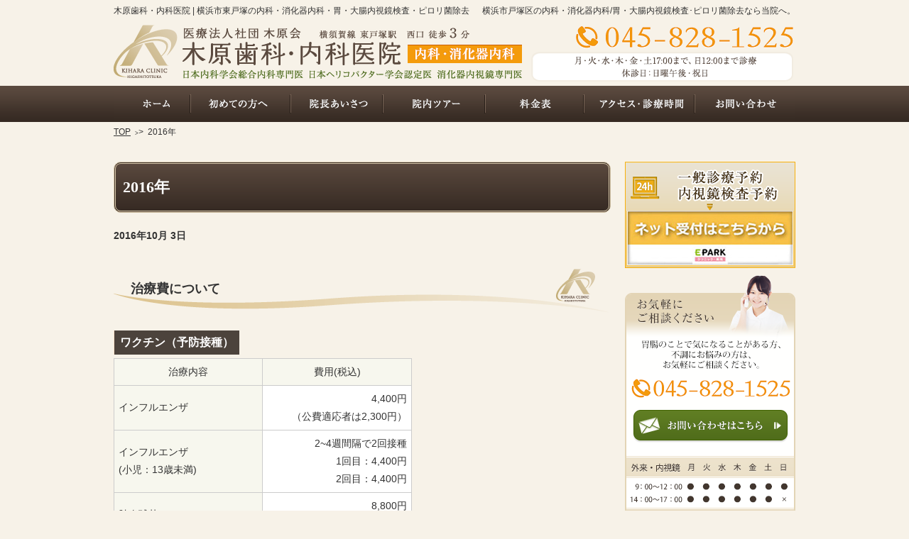

--- FILE ---
content_type: text/html
request_url: https://www.kiharakai-clinic.com/2016/
body_size: 84055
content:
<?xml version="1.0" encoding="utf-8"?>
<!DOCTYPE html PUBLIC "-//W3C//DTD XHTML 1.0 Transitional//EN" "http://www.w3.org/TR/xhtml1/DTD/xhtml1-transitional.dtd">
<html xmlns="http://www.w3.org/1999/xhtml" lang="ja" xml:lang="ja">
<head>
<!-- Google Tag Manager -->
<script>(function(w,d,s,l,i){w[l]=w[l]||[];w[l].push({'gtm.start':
new Date().getTime(),event:'gtm.js'});var f=d.getElementsByTagName(s)[0],
j=d.createElement(s),dl=l!='dataLayer'?'&l='+l:'';j.async=true;j.src=
'https://www.googletagmanager.com/gtm.js?id='+i+dl;f.parentNode.insertBefore(j,f);
})(window,document,'script','dataLayer','GTM-TQVVC8KZ');</script>
<!-- End Google Tag Manager -->
<meta http-equiv="Content-Type" content="text/html; charset=UTF-8" />
<meta http-equiv="Content-Style-Type" content="text/css" />
<meta http-equiv="Content-Script-Type" content="text/javascript" />
<title>2016&#24180;｜木原歯科・内科医院｜東戸塚の内科・消化器内科・胃・大腸内視鏡検査・ピロリ菌除去｜横浜市戸塚区</title>
<meta name="description" content="2016&#24180;&laquo;神奈川・東戸塚の内科・消化器内科・胃・大腸内視鏡検査・ピロリ菌除去なら木原歯科・内科医院にお任せください。当院は、大学病院で経験を積んだ消化器内科のスペシャリストが最新の内視鏡（極細径カメラ）で検査をいたします。身体の不調にお悩みの方はお気軽にご相談ください。" />
<meta name="keywords" content="神奈川県,東戸塚,内科,消化器内科,胃,大腸内視鏡検査,ピロリ菌除去" />
<link rel="stylesheet" href="https://www.kiharakai-clinic.com/style.css?241111" />
<script type="text/javascript" src="https://www.kiharakai-clinic.com/js/jquery.js"></script>
<script type="text/javascript" src="https://www.kiharakai-clinic.com/js/shared.js"></script>
<link rel="stylesheet" href="https://www.kiharakai-clinic.com/print.css" media="print" />
</head>
<body >
<!-- Google Tag Manager (noscript) -->
<noscript><iframe src="https://www.googletagmanager.com/ns.html?id=GTM-TQVVC8KZ"
height="0" width="0" style="display:none;visibility:hidden"></iframe></noscript>
<!-- End Google Tag Manager (noscript) -->
<div id="top" class="wrap">
<div id="header">
<h1>2016&#24180;</h1>
<p>横浜市戸塚区の内科・消化器内科/胃・大腸内視鏡検査･ピロリ菌除去なら当院へ。</p>
<h2>木原歯科・内科医院 | 横浜市東戸塚の内科・消化器内科・胃・大腸内視鏡検査・ピロリ菌除去</h2>
<p><a href="https://www.kiharakai-clinic.com/" rel="home"><img src="https://www.kiharakai-clinic.com/header_logo.png" alt="木原歯科・内科医院 | 東戸塚の内科・消化器内科・胃・大腸内視鏡検査・ピロリ菌除去" /></a></p>
</div>
<div id="main">
<p class="b">2016&#24180;10&#26376; 3&#26085;</p>
<div class="article" id="a-post_32">
<h3><a href="https://www.kiharakai-clinic.com/15about-medical/1560price-list/post_32.html">治療費について</a></h3>
<div class="content">
<span class="title">ワクチン（予防接種）</span>
<table summary="ワクチン（予防接種）" style="width:60%;">
<tr class="t-c">
<th class="w50">治療内容</th>
<th>費用(税込)</th>
</tr>

<tr>
<th>インフルエンザ</th>
<td class="t-r">4,400円<br />
（公費適応者は2,300円）</td>
</tr>
<tr>
<th>インフルエンザ<br />(小児：13歳未満)</th>
<td class="t-r">2~4週間隔で2回接種<br />1回目：4,400円<br />
2回目：4,400円</td>
</tr>
<tr>
<th>肺炎球菌</th>
<td class="t-r">8,800円<br />（公費適応者は3,000円）</td>
</tr>
<tr>
<th>麻疹</th>
<td class="t-r">5,500円</td>
</tr>
<tr>
<th>風疹</th>
<td class="t-r">5,500円</td>
</tr>
<tr>
<th>麻疹風疹混合(MRワクチン)</th>
<td class="t-r">9,350円</td>
</tr>
<tr>
<th>ムンプス(おたふく)</th>
<td class="t-r">4,400円</td>
</tr>
<tr>
<th>水痘(帯状疱疹)＊</th>
<td class="t-r">6,600円</td>
</tr>
<tr>
<th>日本脳炎</th>
<td class="t-r">5,500円</td>
</tr>
<tr>
<th>A型肝炎</th>
<td class="t-r">6,600円</td>
</tr>
<tr>
<th>B型肝炎</th>
<td class="t-r">3,300円</td>
</tr>
<tr>
<th>破傷風</th>
<td class="t-r">1,100円</td>
</tr>
</table>
<p>＊帯状疱疹予防の場合<br />
50歳以上で過去に水痘に罹ったことがあるがまだ帯状疱疹になっていない方が対象です。<br />
＊ワクチン取り寄せに一週間程かかりますのでお電話でのご予約をお願いいたします。
</p>
<br />

<span class="title">健康診断</span>
<table summary="健康診断" style="width:60%;">
<tr class="t-c">
<th class="w50">治療内容</th>
<th>費用(税込)</th>
</tr>
<tr>
<th rowspan="2">診察＋血液検査＋尿検査＋胸部レントゲン＋心電図</th>
<td class="t-r">フルセット：11,000円</td>
</tr>
<tr><td class="t-r">血液検査不要：－1,100円<br />
尿検査不要：　－550円<br />
レントゲン不要：－1,100円<br />
心電図不要：－1,100円</td>
</tr>
</table>

<table summary="健康診断" style="width:90%;">
<tr class="t-c">
<th colspan="2">検診の種類</th>
<th class="">対象者</th>
<th class="">治療内容</th>
<th>費用</th>
</tr>
<tr>
<th colspan="2">横浜市国民健康保険特定健診</th>
<td>40歳以上</td>
<td>身長＋体重＋胸囲＋血圧＋血液検査＋尿検査</td>
<td class="t-r">無料</td>
</tr>
<tr>
<th rowspan="3">横浜市<br>がん検診</th>
<th>大腸がん</th>
<td>40歳以上</td>
<td>便潜血検査　2回法</td>
<td class="t-r">無料</td>
</tr>
<tr>
<th>胃がん</th>
<td>50歳以上</td>
<td>胃内視鏡検査</td>
<td class="t-r">2,500円</td>
</tr>
<tr>
<th>前立腺がん</th>
<td>50歳以上(男性)</td>
<td>血液検査　PSA</td>
<td class="t-r">1,000円</td>
</tr>
</table>

<span class="title">内視鏡検査</span>
<table summary="内視鏡検査" style="width:90%;">
<tr class="t-c">
<th>治療内容</th>
<th class="w30">保険（3割負担）</th>
<th class="w30">自費（無症状、検診目的）</th>
</tr>
<tr>
<th>上部内視鏡（胃カメラ）</th>
<td class="t-r">約7,500円</td>
<td class="t-r">25,000円</td>
</tr>
<tr>
<th>下部内視鏡（大腸カメラ）</th>
<td class="t-r">約9,000円</td>
<td class="t-r">30,000円</td>
</tr>
<tr>
<th>大腸ポリープ切除</th>
<td class="t-r">約30,000円</td>
<td class="t-r">&nbsp;</td>
</tr>
</table>
<p>＊費用は概ねの目安です。別途初診料、診察料などがかかります。<br />
＊保険適応外の検査・処置は消費税込の価格表記となります。</p>
</div>
</div>
<p class="b">2016&#24180;9&#26376;26&#26085;</p>
<div class="article" id="a-post_31">
<h3 class="nt"><a href="https://www.kiharakai-clinic.com/20clinic-intro/2010clinic-staff/post_31.html">ドクター紹介</a></h3>
<div class="content">
<p><img class="photo" src="/images/staff00.jpg" alt="ドクター紹介" /><br class="clear" /><br />
<!--<span class="att10">Dr.MORITA</span></p>

<p><span class="point">【患者様へひと言】</span><br />
呼吸器内科を専門とし、肺癌治療やCOPD（慢性閉塞性肺疾患）、気管支喘息、アレルギー性疾患等について学び、研鑽を積んで参りました。専門は呼吸器内科になりますが、 生活習慣病や風邪などのお悩みから、専門的な呼吸器疾患のお悩みまで、幅広く対応させていただきます。<br />
<span class="point">【診療科】</span><br />
・呼吸器内科<br />
・内科<br />
<span class="point">【主な所属学会・資格等】</span><br />
・日本内科学会　認定医<br />
・日本呼吸器学会　専門医<br />
--><br />
<span class="att10">Dr.FUKAZAWA</span></p>

<p><span class="point">【患者様へひと言】</span><br />
専門の泌尿器疾患の他にも、内科全般も診療させて頂きます。できるだけしっかりとお話を伺うようにさせて頂いております。夜間頻尿、尿失禁などでお困りでしたらお気軽にご相談ください。<br />
<span class="point">【診療科】</span><br />
・泌尿器科<br />
・内科<br />
<span class="point">【主な所属学会・資格等】</span><br />
・日本泌尿器科学会</p>

<p><span class="att10">Dr.MIYAMOTO</span></p>

<p><span class="point">【患者様へひと言】</span><br />
内科一般と呼吸器内科を対応させていただきます。何卒よろしくお願いします。<br />
<span class="point">【診療科】</span><br />
・内科<br />
・呼吸器内科<br />
<span class="point">【主な所属学会・資格等】</span><br />
・認定医・専門医<br />
・日本内科学会総合内科専門医・指導医<br />
・日本臨床腫瘍学会がん薬物療法専門医・指導医<br />
・日本呼吸器学会呼吸器専門医・指導医<br />
・日本消化器学会消化器病専門医<br />
・日本人間ドック学会人間ドック健診専門医<br />
・日本医師会認定産業医<br />
・緩和ケア研修会修了者</p>

<p><span class="att10">Dr.NOTO</span></p>

<p><span class="point">【患者様へひと言】</span><br />
基幹病院にて癌治療を中心とした泌尿器疾患全般に携わってきております。<br />
内科一般から専門としている泌尿器疾患まで幅広く対応させて頂きます。<br />
<span class="point">【診療科】</span><br />
・泌尿器科<br />
・内科<br />
<span class="point">【主な所属学会・資格等】</span><br />
・日本泌尿器科学会　専門医<br />
・泌尿器ロボット支援手術プロクター<br />
・泌尿器腹腔鏡手術認定医<br />
・泌尿器内視鏡・ロボティクス学会<br />
・緩和ケア研修会修了</p>

<p><!--<span class="att10">Dr.ARAIDA</span></p>

<p><span class="point">【患者様へひと言】</span><br />
今までの経験をフルに活かし、患者様と御家族様に誠心誠意寄り添う所存です。<br />
宜しく御願い申し上げます。<br />
<span class="point">【診療科】</span><br />
・総合診療科<br />
<span class="point">【主な所属学会・資格等】</span><br />
・日本外科学会認定医<br />
・日本消化器外科学会認定医<br />
・PET核医学認定医<br />
--></p>

<p><span class="att10">Dr.ISHIGURO</span></p>

<p><span class="point">【患者様へひと言】</span><br />
患者様、ご家族様が在宅生活を送る上で困っていることなどをお聞きし、それに合った助言など訪問リハビリスタッフと連携を取りサポートしていきたいと思います。<br />
どうぞ宜しくお願い致します。<br />
<span class="point">【診療科】</span><br />
・リハビリテーション科<br />
<span class="point">【主な所属学会・資格等】</span><br />
・日本リハビリテーション医学会</p>

<p><span class="att10">Dr.NAKASHIMA</span></p>

<p><span class="point">【患者様へひと言】</span><br />
病気を持った"ヒト"として対応します。<br />
<span class="point">【診療科】</span><br />
・外科<br />
<span class="point">【主な所属学会・資格等】</span><br />
・日本外科学会　指導医、専門医<br />
・日本消化器外科学会　指導医、専門医<br />
・日本消化器内視鏡学会　指導医、専門医<br />
・日本臨床外科学会　評議員<br />
・日本ヘルニア学会　名誉会長<br />
など</p>

<p><span class="att10">Dr.OKAMOTO</span></p>

<p><span class="point">【患者様へひと言】</span><br />
これまで大学病院、基幹病院で整形外科医として急性期疾患から慢性期疾患まで幅広く、全ての年代の方の治療にあたってきました。整形外科医としての知識を活かして地域の医療に貢献していきます。<br />
<span class="point">【診療科】</span><br />
・整形外科<br />
<span class="point">【主な所属学会・資格等】</span><br />
・日本整形外科学会　整形外科専門医<br />
・関東災害整形外科学会</p>

<p><!--<span class="att10">Dr.MIYAMOTO</span></p>

<p><span class="point">【診療科】</span><br />
・呼吸器内科<br />
<span class="point">【主な所属学会・資格等】</span><br />
・認定医・専門医<br />
・日本内科学会総合内科専門医・指導医<br />
・日本臨床腫瘍学会がん薬物療法専門医・指導医<br />
・日本呼吸器学会呼吸器専門医・指導医<br />
・日本消化器学会消化器病専門医<br />
・日本人間ドック学会人間ドック健診専門医<br />
・日本医師会認定産業医<br />
・緩和ケア研修会修了者</p>

<p><span class="att10">Dr.TAKAHASHI</span></p>

<p><span class="point">【患者様へひと言】</span><br />
体調に気になることがありましたら、気軽にお訪ねくださいませ。<br />
<span class="point">【診療科】</span><br />
・内科<br />
・緩和ケア科<br />
<span class="point">【主な所属学会・資格等】</span><br />
・日本内科学会　認定内科医<br />
・日本血液学会　血液専門医</p>

<p><span class="att10">Dr.SAKAMOTO　※産休中</span></p>

<p><span class="point">【患者様へひと言】</span><br />
専門の消化器疾患のほか、内科全般、生活習慣病(高血圧・糖尿病・脂質異常症)にも力を入れて診療させて頂きます。お気軽にご相談下さい。<br />
<span class="point">【診療科】</span><br />
・消化器科<br />
・外科<br />
<span class="point">【主な所属学会・資格等】</span><br />
・日本外科学会　外科専門医<br />
・日本消化器外科学会　消化器外科専門医<br />
・消化器内視鏡学会<br />
・日本乳癌学会<br />
--></p>
</div>
</div>
<p class="b">2016&#24180;9&#26376;23&#26085;</p>
<div class="article" id="a-post_29">
<h3><a href="https://www.kiharakai-clinic.com/20clinic-intro/2005message/post_29.html">専門性と総合性を生かし、地域の皆さまに役立つ診療に取り組みます</a></h3>
<div class="content">
<p><img class="photo" src="/images/message01.jpg" alt="院長あいさつ" align="right" />初めまして。<span class="point">木原歯科・内科医院の原口春毅</span>です。<br />
この度、この東戸塚の地に内科医院を開院しました。</p>

<p><span class="mark">消化器内科の専門性と、総合的な内科診療、歯科との連携も生かした幅広い診療</span>で患者さまお一人ひとりと向き合い、信頼に足る医療をご提供できる医療機関をめざしたいと考えています。末永くよろしくお願いいたします。</p>

<p><span class="title">総合内科と消化器内科の研鑽を積んで参りました</span><br />
私は、外科医であった祖父に憧れ、医学の道を歩んできました。専門は消化器内科ですが、<span class="mark">全身を診ることができる医師になりたい</span>と考えておりましたので、総合内科医としての研鑽も積んできました。</p>

<p>消化器内科の中では、内視鏡分野とピロリ菌除菌治療に特に力を入れてきました。どちらも胃がんや大腸がんなどの予防や早期発見に結び付く重要な領域であり、多くの皆さまのお役に立てる医療と考え、真摯に取り組んできました。</p>

<p>地域に根ざしたクリニックの開業も子どもの頃からの念願でした。今、祖父に一歩近づけたという喜びを感じています。<span class="point">地域のかかりつけ医</span>として、お一人おひとりと向き合い、満足していただける<span class="mark">高いレベルの医療をご提供し、信頼される医療機関をめざします。</span>また、病気の治療以外にも体や健康に関するお悩み事やお困り事の相談にも対応し、人生のお手伝いをさせていただく基盤が築けたらと願っています。</p>

<p>気になることや体の不調など何でも、お気軽にご相談ください。この東戸塚の地で、地域の皆さまの健康のために寄り添って歩んでいきたいと思います。</p>
</div>
</div>
<div class="article" id="a-post_28">
<h3><a href="https://www.kiharakai-clinic.com/20clinic-intro/2005message/post_28.html">祖父に憧れて医師を志しました</a></h3>
<div class="content">
<p><img class="photo" src="/images/message02.jpg" alt="院長あいさつ" align="right" />母方の祖父は外科医で、神戸市で長らく開業していました。夏休みなどに祖父のもとに遊びに行き、診療風景や地域の人との交流を見て、祖父のように地域から信頼される医師になりたいと考えるようになり、憧れを追い求めて医師になりました。</p>

<p>その後、内科研修に取り組む中で、自分の手で実際に成果が出せる分野に進みたいと考え、当時目覚ましく進展していた内視鏡領域に興味を持つようになりました。内視鏡検査や内視鏡下でのポリープ手術など、低侵襲で検査や治療ができるところに魅力を感じてからは専門的に手がけるようになり、神奈川県立がんセンターや慶應大学病院内視鏡センターでも研鑽を積みました。</p>

<p>また消化器内科の大きなトピックとなったピロリ菌（ヘリコバクター・ピロリ）に関心を寄せ、日本ヘリコバクター学会に所属してピロリ菌除菌治療に取り組み、東戸塚記念病院では専門外来を立ち上げ、診療を行ってきました。どちらも<span class="mark">病気を早い段階で見つけて、負担の少ない治療によって日常生活を維持する、現代社会に求められる重要な領域です。</span>これからも新しい知識や技術を積極的に学び、向上させ、地域医療に貢献していきたいと考えています。</p>
</div>
</div>
<div class="article" id="a-post_27">
<h3><a href="https://www.kiharakai-clinic.com/20clinic-intro/2005message/post_27.html">歯科とも連携して、医師としてクリニックとしてさらなる成長をめざします</a></h3>
<div class="content">
<p><img class="photo" src="/images/message03.jpg" alt="院長あいさつ" align="right" />開業に至ったきっかけは、木原歯科の木原先生との出会いでした。<br />
東戸塚で勤務医生活も長くなり、顔見知りの患者さまも増え、次第に病院よりもっと便利な環境で総合内科や消化器内科の診療をご提供したいと開業を考えるようになりました。</p>

<p>ちょうどその頃、私自身が木原歯科で歯科治療を受けました。それまで歯科医院は苦手でしたが、木原先生の治療は痛みや苦痛を感じさせず、心から信頼できるものでした。医療人として木原先生を尊敬するようになり、交流する中で、開業についてもご相談したところ、医科歯科連携での開業を提案されたのです。</p>

<p>歯や口腔も体の一部であり、消化器の一つでありますから、私も歯科と医科で連携することのメリットを感じ、私のこれまで歩んできた道のりや医療への思いが生かせると考えて開業に至りました。<span class="mark">素晴らしい出会いと縁に感謝しつつ、東戸塚の地で、皆さまの健康のお役にたちたいと願っています。</span></p>
</div>
</div>
<div class="article" id="a-post_26">
<h3><a href="https://www.kiharakai-clinic.com/20clinic-intro/2005message/post_26.html">院長　原口春毅プロフィール</a></h3>
<div class="content">
<p><span class="point">【経歴】</span><br />
2006年　滋賀医科大学医学部卒業<br />
2006年　練馬総合病院にて初期研修（内科、外科、救急、小児科、産婦人科、整形外科、皮フ科、麻酔科）<br />
2009年　武蔵野赤十字病院にて後期研修（総合診療内科）<br />
2010年　横浜市立大学医学部大学院医学研究科入学<br />
2011年　東戸塚記念病院勤務（内科、消化器内科）<br />
2014年　東戸塚記念病院にてピロリ菌専門外来を担当<br />
2016年　木原歯科・内科医院開院</p>

<p><span class="point">【所属学会・資格】</span><br />
・日本内科学会 総合内科専門医<br />
・ヘリコバクター学会 ピロリ菌感染症認定医<br />
・日本消化器内視鏡学会 専門医<br />
・日本消化器病学会専門医</p>
</div>
</div>
<div class="article" id="a-post_25">
<h3><a href="https://www.kiharakai-clinic.com/15about-medical/1545pylori/post_25.html">ヘリコバクター学会認定医が専門的な治療でピロリ菌除菌を行います</a></h3>
<div class="content">
<p><img class="photo" src="/images/pylori01.jpg" alt="ピロリ菌除菌" /></p>

<p><span class="point">ピロリ菌</span>という言葉をお聞きになったことはありますか？<span class="mark">「若い時からずっと胃が弱い」「胃炎や胃潰瘍を繰り返す」という方は、ピロリ菌がもともとの原因かもしれません。</span></p>

<p>ピロリ菌（ヘリコバクター・ピロリ菌）は、胃の中にすみついている細菌で、胃に炎症を起こすことが確認されています。さらに慢性胃炎や胃潰瘍、十二指腸潰瘍などの消化性潰瘍の原因となり、<span class="point">胃がんや悪性リンパ腫などの悪性疾患</span>との関連性も指摘されています。</p>

<p><span class="title">ピロリ菌感染者が多いから、胃がんが多い？！</span><br />
欧米に比べて日本では国民病と言われるほど胃がんが多いことが問題でした。また、日本人はピロリ菌感染者が特に多く、その数は3千万人とも言われています。そして最近の研究では、<span class="mark">ピロリ菌の除菌により胃がんの発生率が下がることが示され、除菌による胃がんの予防効果が期待されています。</span></p>
</div>
</div>
<div class="article" id="a-post_24">
<h3><a href="https://www.kiharakai-clinic.com/15about-medical/1545pylori/post_24.html">ピロリ菌除菌で、胃がんで苦しむ人を減らしたいと考えています</a></h3>
<div class="content">
<p>院長は、祖母を胃がんで亡くし、また消化器内科の診療に携わる中で、胃がんの患者さまに多く出会ってきました。そして、胃がんで苦しむ方を減らしたいとがんの予防にも取り組む中で、ピロリ菌除菌治療に関心を持ち、専門的に手がけるようになりました。</p>

<p>1982年のピロリ菌発見以降、その診療は着実に進歩し、<span class="mark">日本人に多い胃がんは予防できる時代となりました。</span>この恩恵を一人でも多くの方にお届けできるようにピロリ菌診療に取り組んでいきたいと考えています。</p>
</div>
</div>
<div class="article" id="a-post_23">
<h3><a href="https://www.kiharakai-clinic.com/15about-medical/1545pylori/post_23.html">ピロリ菌除菌は保険治療が可能になりました</a></h3>
<div class="content">
<p><img class="photo" src="/images/pylori03.jpg" alt="認定医" align="right" />従来、ピロリ菌の保険診療の適応は、胃潰瘍・十二指腸潰瘍や、早期胃がん内視鏡治療後などの疾患に限られていました。しかし、ピロリ菌除菌治療は胃潰瘍や十二指腸潰瘍の予防だけでなく、発がんリスクの減少効果が明らかであることから、<span class="mark">平成25年2月に「ヘリコバクター・ピロリ感染胃炎（いわゆる慢性胃炎）」が保険適用となりました。</span></p>

<p><span class="title">院長はピロリ菌感染症認定医です</span><br />
ピロリ菌の診療は、<span class="point">菌の検査 → 除菌療法 → 除菌判定</span>という流れです。それぞれに複数の手法があり、また保険診療以外にも治療法が存在するため、診療に精通した専門医が対応することが望ましいとされ、日本ヘリコバクター学会では、ピロリ菌感染症の診断と治療を的確に行うピロリ菌感染症認定医制度を設けています。</p>

<p>当院では、<span class="mark">ピロリ菌に関する検査から除菌治療までを、日本ヘリコバクター学会ピロリ菌感染症認定医である院長が行います。</span>保険外診療になる三次除菌も可能ですので、他院で断られた方も当院にご相談ください。</p>
</div>
</div>
<div class="article" id="a-post_22">
<h3><a href="https://www.kiharakai-clinic.com/15about-medical/1545pylori/post_22.html">お薬を飲むだけの簡単なピロリ菌除菌治療</a></h3>
<div class="content">
<p><img class="photo" src="/images/pylori04.jpg" alt="ピロリ菌除菌治療" align="right" />ピロリ菌に感染しているかどうかの検査法は、内視鏡検査（胃カメラ）により胃粘膜を調べる方法や、血液検査・便検査、あるいは呼気検査などいくつかの検査法があります。当院では患者さまに合わせてできるだけ負担の少ない検査方法をご提案します。</p>

<p><span class="point">"除菌"</span>と聞くと大変そうなイメージがありますが、<span class="mark">ピロリ菌除菌治療は、実はお薬を飲むだけの簡単な治療です。</span></p>

<p>治療では、胃薬と抗菌薬（抗生物質）を複数組み合わせて内服していただきます。除菌治療が成功すると、胃炎の改善・消化性潰瘍の予防・胃がんの予防などが期待できます。慢性胃炎や、胃潰瘍や十二指腸潰瘍にお悩みの方にぜひおすすめします。</p>

<p><span class="title">治療の流れ</span><br />
<img src="/images/pylori04_1.png" alt="ピロリ菌除菌治療" /></p>

<p><span class="att5"><span class="point">【よくある質問】どうして日本人はピロリ菌に感染している人が多いの？</span> <br />
ピロリ菌の感染経路のすべてはまだ解明されていませんが、食べ物や飲み物と関係があると考えられています。ピロリ菌の感染力はそれほど強くなく、大人ではピロリ菌が体内に入っても胃の中にすみつくことは稀です。しかし、<span class="mark">5歳くらいまでの乳幼児は免疫力が弱いことから、ピロリ菌が体内に入ると感染してしまうのです。</span><br /><br />
ピロリ菌の恐ろしいところは、感染していても無症状のために感染に気づかない場合が多いことです。まったく自覚症状がなくても、胃の中で密かに胃炎が進行しピロリ菌は一生胃の中にすみつくのです。<br /><br />
現代の日本は上下水道が整備され衛生的な環境になっていますが、以前は飲料水として井戸水を飲むことが普通に行われていました。この井戸水の中にピロリ菌が存在したため、高齢者のピロリ菌感染率は非常に高くなったと考えられています。さらに、<span class="mark">若年層でもピロリ菌に感染しているお母さんやおばあちゃんから、赤ちゃん時代に経口感染した人がいるようです。</span>その結果、日本ではピロリ菌感染者が多く、国民病と言われるほど胃がんが多かったと考えられています。</span></p>
</div>
</div>
<div class="article" id="a-post_21">
<h3><a href="https://www.kiharakai-clinic.com/15about-medical/1545pylori/post_21.html">ピロリ菌の検査は、こんな方におすすめします</a></h3>
<div class="content">
<p><img class="photo" src="/images/pylori05.jpg" alt="ピロリ菌除菌" align="right" />本来は、日本人全員に検査と除菌を受けていただきたいところですが、<span class="mark">特に胃・十二指腸潰瘍にかかったことのある方で、よく胃の不調を感じる方は検査をおすすめします。</span>また感染率が高いと考えられる50歳以上の方は一度検査してみた方がいいいでしょう。ピロリ菌によって胃粘膜が衰え慢性胃炎になると、食べたものが消化できず胃の中に残り、口臭の原因になることも多いので、<span class="point">口臭が気になる方</span>にもおすすめします。<br class="clear" /></p>

<p><span class="att4">・胃痛や胃炎を繰り返す方<br />
・胃潰瘍・十二指腸潰瘍にかかったことのある方<br />
・口臭のある方<br />
・妊娠を希望されている方、ご家族に乳幼児のいる方<br />
・家族に胃がんになった人がいる方<br />
・50歳以上の方</span></p>
</div>
</div>
<div class="article" id="a-post_20">
<h3><a href="https://www.kiharakai-clinic.com/15about-medical/1540endoscopy/post_20.html">最新の機器による低侵襲で精度の高い内視鏡検査を行います</a></h3>
<div class="content">
<p><img class="photo" src="/images/endoscopy01.jpg" alt="内視鏡検査" /></p>

<p>「痛そう」「大変そう」「苦しそう」...。胃カメラや大腸カメラにそんなイメージをお持ちの方も多いようです。しかし医療技術の発達に伴い、最近は患者さまの痛みや不快感などを極力排除した内視鏡検査が可能になってきました。当院では最新の内視鏡システムを導入し、極細径カメラの使用により胃も大腸も<span class="point">従来の内視鏡検査よりかなり快適</span>に検査を受けていただくことができます。</p>

<p>また院長は、<span class="mark">内視鏡検査および治療のスペシャリスト</span>としても豊富な経験を持ちます。鎮静麻酔や局所麻酔を適切に使い、痛みや不快感など患者さまの負担をできるだけ軽減する検査テクニックの向上にも努めています。</p>

<p><span class="title">地域で気軽に受けられる、高精度の内視鏡検査</span><br />
当院の内視鏡システムは、粘膜表層の微細血管などが強調できるNBI（狭帯域光観察）方式で、微細な病変部も見逃さず高精度な内視鏡診断を行うことが可能です。地域のクリニックでありながら、<span class="mark">大学病院や専門病院レベルの精度の高い検査</span>を受けられるのが当院の特徴です。</p>

<p><span class="title">消化器内視鏡専門医</span><br />
2016年12月に、<span class="mark">消化器内視鏡専門医の資格を取得</span>しました。今後も専門的な知識と経験により、スペシャリストとしての治療に努めていきます。</p>
</div>
</div>
<div class="article" id="a-post_19">
<h3><a href="https://www.kiharakai-clinic.com/15about-medical/1540endoscopy/post_19.html">このような方におすすめします</a></h3>
<div class="content">
<p>今までに内視鏡検査を受けたことがない方、検査に抵抗や不安のある方はぜひ当院にご相談ください。痛みや不快感をできるだけ軽減した楽な検査を行います。</p>

<p><span class="att4"><span class="point">●胃の内視鏡検査をおすすめする方</span><br />
・バリウム検査で精密検査が必要と言われた<br />
・胃もたれや胃痛、むかつきなどの症状がある<br />
・のどに違和感がある、ゲップが出やすい<br />
・健康診断で貧血と言われた<br />
・自分や家族にピロリ菌がいると言われた<br />
・食欲が落ちたり体重が減ってきている<br />
・便が黒い<br />
・前回胃の検査を受けてから1年が経った<br />
・40歳以上で今までに一度も胃の検査を受けたことがない<br />
・胃カメラで苦しい思いをしたことのある</span></p>

<p><span class="att4"><span class="point">●大腸の内視鏡検査をおすすめする方</span><br />
・大腸がん検診で便潜血腸性となり2次精密検査が必要と言われた<br />
・便秘や下痢を繰り返す<br />
・便が細くなったり血が混じる<br />
・おなかの痛みや張りを感じる<br />
・血縁者に大腸がんの人がいる<br />
・大腸のポリープを指摘されたことがある<br />
・前回大腸の検査を受けてから3年以上経つ<br />
・40歳以上で今までに一度も大腸の検査を受けたことがない</span></p>
</div>
</div>
<div class="article" id="a-post_18">
<h3><a href="https://www.kiharakai-clinic.com/15about-medical/1540endoscopy/post_18.html">胃の内視鏡検査（胃カメラ）</a></h3>
<div class="content">
<p><img class="photo" src="/images/endoscopy03.jpg" alt="胃の内視鏡検査" align="right" />最新式の胃カメラで食道・胃・十二指腸の観察を行い、異常があれば組織検査を行います。この検査では胃だけではなく、耳鼻科の喉頭領域、食道から十二指腸まで観察していきますので、広い範囲の消化管と口腔内を観察することができ、逆流性食道炎も診断できます。</p>

<p>当院では、ご希望により<span class="mark">経口内視鏡（経口カメラ）、経鼻内視鏡（経鼻カメラ）のどちらでも選択していただけます。</span>経口の場合はのどに麻酔をしますので、苦痛はほとんど感じないという方が多くなっています。経鼻カメラの場合はさらに細く、苦痛なく検査ができます。</p>

<p><span class="att5"><span class="point">【よくあるご質問】バリウム検査と胃カメラどっちがいいの？</span> <br />
従来、胃の検査は胃透視検査（バリウム検査）が一般的でしたが、胃透視検査では早期の小さい病変を見つけられないことが多く、胃の内視鏡検査（胃カメラ）の方が精度の高い検査結果が得られることがわかっています。<br /><br />
さらに胃の内視鏡検査（胃カメラ）は先端部が細くなり、経鼻カメラも開発されるなど技術が進み、以前より楽に検査が受けられるようになってきたことから、胃透視検査から内視鏡検査に切り替える医療機関が増えてきました。当院では痛みや不快感をできるだけ防ぎ、精度の高い検査ができる内視鏡システムを導入していますので、安心して内視鏡検査を受けていただくことができます。</span></p>

<p><span class="title">検査の流れ</span><br />
<span class="point">1．診察・検査予約</span></p>

<p><span class="point">2．検査準備</span><br />
特にありません。指定された時間までに食事などを終えてください。</p>

<p><span class="point">3．検査当日</span><br />
内視鏡検査を受けるための前処理を行います。胃の中をきれいにする水を飲み、経口内視鏡の場合はのどに麻酔をします。経鼻内視鏡の場合は、鼻腔を拡げる薬をスプレーし、鼻腔の局所麻酔を行います。</p>

<p><span class="point">4．検査</span><br />
10分程度で終わります。</p>

<p><span class="point">5．検査後</span><br />
しばらく休憩していただいてから、診断結果を説明します。</p>
</div>
</div>
<div class="article" id="a-post_17">
<h3><a href="https://www.kiharakai-clinic.com/15about-medical/1540endoscopy/post_17.html">大腸内視鏡検査（大腸カメラ）</a></h3>
<div class="content">
<p><img class="photo" src="/images/endoscopy04.jpg" alt="大腸内視鏡検査" align="right" />最新式の大腸カメラで大腸の観察を行い、異常があれば組織検査を行います。便秘や下痢、血便などの症状でお困りの方は一度検査されることをおすすめします。当院では、最新の高画質カメラで屈曲部が多い大腸へもスムーズに挿入することができるので<span class="mark">短時間で検査が終わります。</span>また、鎮静麻酔により患者さまはほとんど眠ったような状態で検査を受けていただくことができます。<span class="mark">女性の方にも、眠っているうちに終わり、恥ずかしさもなかったと好評です。</span></p>

<p><span class="title">大腸がんは、内視鏡検査で早期発見、早期治療できます</span><br />
男女ともに増加傾向にある大腸がん。がん全体の中でも死亡率が高く、また手術を受けても人工肛門になる場合があることなどから、今現在もっとも気をつけたい病気の一つです。定期的に内視鏡検査を受けていたり、がん検診で大腸の精密検査が必要と言われたら速やかに内視鏡検査を受けると<span class="mark">早期に発見でき、低侵襲の内視鏡下手術で除去</span>することができます。</p>

<p><span class="att5"><span class="point">【よくあるご質問】内視鏡検査でポリープが見つかったらどうするの？ </span><br />
大腸の内視鏡検査ではポリープが見つかることがあります。ポリープは放置するとがんになってしまう前がん状態の場合があります。院長は大腸内視鏡治療の経験も豊富ですので、実際に大腸ポリープが見つかった場合、安全にできる領域のポリープは積極的に除去したいと考えています。<br /><br />
一つだけ見つかった場合はその場で除去しますが、ポリープが大きい場合や数多くある場合は、日を改めて内視鏡治療としてポリープ除去を行います。いずれにしても予め患者さまのご希望をお聞きし、インフォームドコンセント（説明と同意）を行い、安全に留意しながら診療を進めますのでご安心ください。</span></p>

<p><span class="att5"><span class="point">【よくある質問】大腸カメラってホントに痛くないの？</span><br />
大腸内視鏡（大腸カメラ）は「痛い」「つらい」「恥ずかしい」など受けづらいイメージの強い検査です。大腸は一人ひとり形が異なり、以前に手術を受けた方は癒着していることもあり、胃カメラに比べると大腸カメラは医師の診療技術が問われる分野です。<br /><br />
当院では、高機能の内視鏡システムと院長の豊富な経験を生かした、「つらくない、痛くない大腸カメラ」で、大腸内視鏡検査のイメージを変え、がん予防やがんの早期発見にお役に立ちたいと考えています。</span></p>

<p><span class="title">検査の流れ</span><br />
<span class="point">1．診察・検査予約</span></p>

<p><span class="point">2．検査準備</span><br />
おなかの中をきれいにするために下剤を飲んでいただきます。<br />
腸管洗浄剤を服用し、便を確認します。</p>

<p><span class="point">3．検査</span><br />
検査は、鎮静麻酔の時間を含めて、20〜30分程度です。<br />
ただし、腹部の手術などで癒着のある方やポリープの切除を行った場合は、さらに時間がかかることがあります。</p>

<p><span class="point">4．検査後</span><br />
検査に用いた薬剤の影響でふらつくこともありますので、回復室で十分に休んでいただいてから、検査結果を説明します。</p>
</div>
</div>
<div class="article" id="a-post_16">
<h3><a href="https://www.kiharakai-clinic.com/15about-medical/1535digestive-organ/post_16.html">おなかの痛みや不調を幅広く診るのが消化器内科です</a></h3>
<div class="content">
<p><img class="photo" src="/images/digestive01.jpg" alt="消化器内科" /></p>

<p>「胃の調子が悪い」「おなかが痛い」「食欲がない」など、日常生活の中で多くの方が悩まれるおなかの病気やトラブルに対応するのが<span class="point">消化器内科</span>です。胃や食道、腸などの消化管、消化管に連なる肝臓や胆嚢、すい臓などの病気を扱います。</p>

<p>多くの場合、症状からだけでは原因となる病気を正確に突き止めることは難しいので、必要に応じて内視鏡検査や超音波検査、腹部レントゲン検査などを行い、総合的に診断します。院長は、東戸塚記念病院などで<span class="mark">消化器内科の豊富な診療経験がありますので、おなかのことなら何でも安心してご相談ください。</span></p>
</div>
</div>
<div class="article" id="a-post_15">
<h3><a href="https://www.kiharakai-clinic.com/15about-medical/1535digestive-organ/post_15.html">おなかの悩みは何でもご相談ください</a></h3>
<div class="content">
<table summary="おなかの悩み">
<tr class="t-c">
<th>症状</th>
<th>考えられる病気</th>
</tr>
<tr>
<th class="w30"><strong>おなかが痛い・おなかの張り</strong></th>
<td>胃や十二指腸の潰瘍、虫垂炎（盲腸）の他、腸炎や胆石、すい臓の炎症など</td>
</tr>
<tr>
<th><strong>食欲がない</strong></th>
<td>風邪、胃炎、胃潰瘍、十二指腸、胃がんなど</td>
</tr>
<tr>
<th><strong>便秘・下痢</strong></th>
<td>大腸の機能低下以外に、過敏性腸症候群、大腸がんなど</td>
</tr>
<tr>
<th><strong>吐き気・胸やけ</strong></th>
<td>胃炎や胃潰瘍、胃がん、逆流性食道炎、食道がんなど</td>
</tr>
<tr>
<th><strong>胃の痛み・不快感</strong></th>
<td>飲み過ぎや食べ過ぎによる急性胃炎、慢性胃炎、胃潰瘍、胃がん、ピロリ菌感染</td>
</tr>
<tr>
<th><strong>便が黒い</strong></th>
<td>胃潰瘍や胃がん、食道がんなど胃や食道の異常、出血</td>
</tr>
<tr>
<th><strong>血便・下血</strong></th>
<td>痔、大腸がん、大腸ポリープ</td>
</tr>
</table>
<br />
</div>
</div>
<div class="article" id="a-post_14">
<h3><a href="https://www.kiharakai-clinic.com/15about-medical/1535digestive-organ/post_14.html">気をつけたい消化器内科の病気</a></h3>
<div class="content">
<p><span class="title">胃がん</span><br />
胃がんは日本人に多いがんの一つです。<span class="point">早期の胃がんは､内視鏡治療のみで完治</span>するため、早期発見が重要です。そのためには内視鏡診断に精通した消<span class="mark">化器内科医による定期的な内視鏡検査</span>がすすめられます。</p>

<p><span class="title">大腸がん</span><br />
近年、男女ともかかる人が増えているがんです。平均寿命の高齢化に加え、食生活や生活習慣の欧米化が原因と考えられています。大腸がんは初期の段階では無症状であり、<span class="point">早期であればほとんど完治</span>するため、定期的な内視鏡検査など早期発見が特に重要です。特に<span class="mark">血縁者に大腸がんにかかった人がいる場合や、40歳を過ぎた方は定期的に受診</span>しましょう。</p>

<p><span class="title">食道がん</span><br />
食道がんは初期には自覚症状がないことが多く、進行すると食道がしみるような感覚や食事がつかえるような感覚、胸の痛みや体重減少などの症状が出現します。<span class="mark">進行が非常に早いがんですが、初期の段階で発見できれば治癒が望めます。</span>上部内視鏡検査（胃カメラ）で見つけることができますので、よくお酒を飲む方や喫煙習慣のある人は定期的な検査がすすめられます。</p>

<p><span class="title">ピロリ菌感染症（慢性胃炎・胃潰瘍・十二指腸潰瘍など）</span><br />
ピロリ菌は胃の粘膜に生息する菌で、感染すると胃炎を起こし、やがて慢性胃炎や胃・十二指腸潰瘍、胃がんなどの病気の原因となります。多くは幼少期に感染し、<span class="mark">一度感染すると除菌しない限り胃の中に棲み続けます。</span>胃炎や潰瘍を繰り返す場合は、専門家によるピロリ菌除菌治療が必要です。</p>

<p><span class="title">逆流性食道炎</span><br />
胃酸を含む胃の内容物が食道に逆流することで食道の粘膜に炎症が起きた状態で、<span class="mark">主な症状は胸焼け、胸の痛み、長く続く咳、のどの違和感などです。</span>加齢や食生活の欧米化、喫煙・飲酒などの生活習慣、肥満などが要因となり、近年増加していますので注意が必要です。</p>
</div>
</div>
<div class="article" id="a-post_13">
<h3><a href="https://www.kiharakai-clinic.com/15about-medical/1530second-opinion/post_13.html">すい臓がんなど、がん患者さまのご相談に対応します</a></h3>
<div class="content">
<p><img class="photo" src="/images/second01.jpg" alt="セカンドオピニオン" /></p>

<p>日本人の4人に1人はがんを経験すると言われ、多くの方ががんの治療を受けられています。院長は、すい臓がんを中心に食道がんや胃がん、大腸がん、肝臓がん、胆管がんなど多くの消化器系のがん治療に携わってきました。その経験を生かし、他の医療機関で治療を受けられている患者さまを対象に<span class="point">セカンドオピニオン</span>にも対応します。</p>

<p>CT検査やMRI検査を行える病院など、<span class="mark">地域の医療機関の専門分野や医療設備についても把握しており、適切なご紹介やアドバイスが可能です。</span><br />
<span class="point">「がん治療の相談をしたい」「他のドクターの診断を聞きたい」</span>という方は、これを機にご自分の病気の理解を深め、納得のいく治療を受けるためにもどうぞご活用ください。</p>
</div>
</div>
<p class="b">2016&#24180;9&#26376;21&#26085;</p>
<div class="article" id="a-post_12">
<h3><a href="https://www.kiharakai-clinic.com/15about-medical/1520vaccination/post_12.html">お子さまから高齢の方まで、各種予防接種に対応します</a></h3>
<div class="content">
<p><img class="photo" src="/images/vaccination01.jpg" alt="予防接種" /></p>

<p>医療の進展にともない各種の予防接種が開発され、多くの感染症は防げる病気になりました。当院では、感染症を予防し地域全体の予防治療を進めるため、積極的に予防接種の普及に努めています。また、お忙しい方にも利用しやすいように、<span class="mark">月・金曜夕方や土曜日の診療時間内に予約制にて予防接種を実施</span>していますので、お気軽にお問い合わせください。</p>

<p><span class="att4"><span class="point">●当院で受けられる予防接種</span><br />
・インフルエンザ　・肺炎球菌　・麻疹・風疹<br />
・A型、B型肝炎　・MR　・ムンプス<br />
・水痘(帯状疱疹)　・破傷風　など</span></p>

<p><span class="mark">※ワクチン取り寄せに一週間程かかりますのでお電話でのご予約をお願いいたします。</span></p>
</div>
</div>
<div class="article" id="a-post_11">
<h3><a href="https://www.kiharakai-clinic.com/15about-medical/1515medical-checkup/post_11.html">特定健診から、胃や大腸の内視鏡検査まで幅広く対応します</a></h3>
<div class="content">
<p><img class="photo" src="/images/checkup01.jpg" alt="健康診断" /></p>

<p>「がんや生活習慣病が心配だけど、検査にいく時間がとれない」<br />
「会社の健康診断で精密検査と言われたが、ついついそのままにしている」<br />
そんな方も多いようです。</p>

<p>当院では、お忙しい方にも利用しやすいように、月・金曜夕方や土曜日の診療時間内に健康診断や各種検査を実施しています。<span class="mark">病気の早期発見・早期治療のほか、自分の健康状態を知ることで生活習慣の改善を促し、病気を予防することができるのが健康診断です。</span>ご自分の健康を守るために、当院の健康診断や検査をご活用ください。</p>

<p><span class="att4"><span class="point">●当院で受けられる検査</span><br />
・上部、下部内視鏡検査（胃カメラ・大腸カメラ）<br />
・腹部超音波<br />
・血液・尿検査<br />
・心電図・胸部レントゲン<br />
・ピロリ菌検査</span></p>
</div>
</div>
<div class="article" id="a-post_10">
<h3><a href="https://www.kiharakai-clinic.com/15about-medical/1510internal-medicine/post_10.html">総合内科医として全身を診断し、診療の道筋をつけ患者さまを見守ります</a></h3>
<div class="content">
<p><img class="photo" src="/images/internal01.jpg" alt="内科診療" /></p>

<p>院長は、消化器内科医であるとともに、総合的な内科診療の研鑽を積んだ総合内科専門医でもあります。<span class="mark">呼吸器内科や循環器科領域の診療経験も豊富</span>ですので、かぜ症状をはじめとして、インフルエンザ、花粉症、動悸や息切れ、膀胱炎、頭痛、もの忘れなど、さまざまな症状の場合も安心して受診してください。</p>

<p>「食欲がない」「最近疲れやすい」「なんだか調子が悪い」などでお悩みの方もご相談ください。何か病気が隠れているかもしれませんし、お手伝いできることがあるかもしれません。当院で対応できない場合は、信頼できる総合病院や専門施設をご紹介します。そして、<span class="mark">ご紹介後もかかりつけ医として、お悩みや不安に親身に対応</span>させていただきます。</p>
</div>
</div>
<div class="article" id="a-post_9">
<h3><a href="https://www.kiharakai-clinic.com/15about-medical/1505symptom/post_9.html">体調に不安のある方は当院にご相談ください</a></h3>
<div class="content">
<p><img class="photo" src="/images/symptom01.jpg" alt="さまざまな症状" /></p>

<p>当院は、臓器や部位にかかわらず、<span class="mark">全身を診る総合内科</span>です。<br />
次のような症状がある場合は、気軽にご来院ください。</p>

<p><span class="att4"><span class="grid2"><span><span class="point">●おなかが痛い<br />
●食欲がない<br />
●便秘・下痢<br />
●吐き気・胸やけ<br />
●胃の痛み・不快感<br />
●便が黒い・血便<br />
●発熱や咳、のどの痛み<br />
●動悸、息切れ</span></span><span><span class="point">●頭痛<br />
●胸の痛み<br />
●続く倦怠感、急激な体重減少<br />
●口臭<br />
●排尿障害・膀胱炎<br />
●湿疹やじんましんなど皮膚の症状<br />
●認知症（もの忘れ）</span></span></span></span></p>
</div>
</div>
<div class="article" id="a-post_8">
<h3><a href="https://www.kiharakai-clinic.com/10reason/1020dentistry/post_8.html">併設歯科と協力し、総合的な診療を行います</a></h3>
<div class="content">
<p><img class="photo" src="/images/dentistry01.jpg" alt="歯科との連携" /></p>

<p>歯や口腔は食物を咀嚼する消化器官の一つでもあり、全身ともつながっています。そのため、歯や口腔のトラブルと体調や全身の病気は、とても深いかかわりがあることがわかってきました。</p>

<p>例えば歯周病の人は糖尿病になりやすく、糖尿病の合併症として歯周病が起こるという"歯周病と糖尿病の双方向性"が明らかになったように、<span class="mark">歯と体は密接につながっているのです。</span>当院では、<span class="point">併設の歯科と連携</span>して総合的な視点からの診療を行います。</p>

<p><span class="att4"><span class="point">●歯科と医科が連携した方がよいと考えられる病気やトラブル</span><br />
・歯が悪くよく噛めない状態での、腹痛や胃もたれ<br />
・口臭（内臓に原因がある場合も多いため）<br />
・糖尿病・歯周病<br />
・動脈硬化や心臓疾患のある人の歯科治療<br />
・金属アレルギー<br />
・無呼吸症候群<br />
・誤嚥性肺炎</span></p>

<p><span class="link"><a href="http://www.kiharakai.com/" target="_blank" rel="nofollow">併設歯科「木原歯科」についてはこちら</a></span></p>
</div>
</div>
<div class="article" id="a-post_7">
<h3><a href="https://www.kiharakai-clinic.com/10reason/1015equipment/post_7.html">最新の機器を整備し、安全で確実な診療を行います</a></h3>
<div class="content">
<p><img class="photo" src="/images/equipment01.jpg" alt="新世代内視鏡システム" /></p>

<p>当院では、高精度な内視鏡診断ができる<span class="point">新世代内視鏡システム</span>を導入しています。これは粘膜の表面の微細血管などを強調した狭帯域光観察（血管や微細な表面構造を見やすくすること）で診断精度を向上させた内視鏡で、<span class="mark">ごく早期のがんの病変部なども発見することができます。</span></p>

<p>また<span class="point">腹部超音波検査機器（エコー検査）</span>も備え、安全で確実な診療を行います。超音波検査は放射線被爆がなく、<span class="mark">痛みもまったくない検査</span>で肝臓、胆嚢、すい臓、脾臓、腎臓、膀胱、前立腺などを観察することができます。検査を受ける方の負担を軽減し、なおかつ精度の高い診断が可能な医療機器を整備しています。</p>

<div id="test"><span class="title">当院の医療設備</span>
<span class="grid2 t-c"><span><img class="photo" src="/images/equipment01_1.jpg" alt="医療設備" /><br />内視鏡システム</span><span><img class="photo" src="/images/equipment01_2.jpg" alt="医療設備" /><br />腹部超音波診断装置</span><br class="clear" />
<span><img class="photo" src="/images/equipment01_3.jpg" alt="医療設備" /><br />レントゲン</span><span><img class="photo" src="/images/equipment01_4.jpg" alt="医療設備" /><br />心電計</span><br class="clear" />
<span><img class="photo" src="/images/equipment01_5.jpg" alt="医療設備" /><br />血液検査機器</span><span>　</span></span></div><br class="clear" />
</div>
</div>
<div class="article" id="a-19">
<h3><a href="https://www.kiharakai-clinic.com/10reason/1010environment/19.html">忙しい方々の健康のために、土・日曜も診療しています</a></h3>
<div class="content">
<p><img class="photo" src="/images/environment01.jpg" alt="検査や診療が受けやすい環境" /></p>

<p>現役世代の方にとって、平日の昼間に病院で検査や治療を受ける時間を確保するのはなかなか難しいものです。当院では忙しい働き盛り世代の方にこそ、早期発見、早期治療で健康を守っていただきたいと考え、<span class="point">月～金・土曜は18時まで、日曜午前も診療</span>を行っています。内視鏡検査やピロリ菌除菌治療もできるだけ患者さまのご都合に合わせて診療を行いますのでお問い合わせください。</p>

<p>また、当院は併設の<span class="point">「木原歯科」</span>と同じ医療法人グループです。歯科診療と合わせて診療時間を調整するなど<span class="mark">皆さまの負担を軽減していきたい</span>と考えています。今後、歯科とも連携した在宅診療にも力を入れていく予定です。東戸塚駅前という便利な立地条件も生かし、お忙しい方や通院の困難な方にもお役に立てるクリニックでありたいと考えています。</p>

<p><!--<span class="point">平日は19時まで、毎週土曜日、隔週日曜日診療</span>を行っています。内視鏡検査やピロリ菌除菌治療もできるだけ患者さまのご都合に合わせて診療を行いますのでお問い合わせください。--><br />
</p>
</div>
</div>
<div class="article" id="a-post_6">
<h3><a href="https://www.kiharakai-clinic.com/10reason/1005specialist/post_6.html">院長は「総合内科専門医」「ヘリコバクター学会認定医」「消化器病専門医」「消化器内視鏡専門医」です</a></h3>
<div class="content">
<p><img class="photo" src="/images/specialist01.jpg" alt="認定医・専門医の実績" /></p>

<p>院長の原口は、<span class="point">日本内科学会総合内科専門医</span>、<span class="point">ヘリコバクター学会認定医</span>、<span class="point">消化器病専門医</span>、<span class="point">消化器内視鏡専門医</span>として知識と豊富な診療経験をもつ<span class="mark">総合内科と消化器内科の医師</span>です。<!--総合内科とは全人的に人間をとらえ、特定の臓器・疾患に限定せず多角的に診療を行う診療科ですから、-->体の部位や臓器にかかわらず<span class="mark">どんな症状やお悩みでも相談していただきたい</span>と考えています。</p>

<p><span class="point">日本ヘリコバクター学会</span>は、<span class="point">ピロリ菌</span>（ヘリコバクター・ピロリ）感染に関する基礎的、臨床的研究の発展・促進を通じて社会に貢献することを目的とする学会で、院長はピロリ菌除菌治療を行うことができます。</p>

<p><span class="title">内視鏡検査の豊富な経験と熟練した技術</span><br />
また、消化器内科医として基幹病院で診療に携わり、特に内視鏡検査および治療の経験を積み重ねてきました。<span class="mark">限りなく苦痛の少ない検査、見逃しのない正確な診断と適切な治療</span>を提供することに努めています。</p>

<p><span class="title">消化器内視鏡専門医</span><br />
2016年12月に、<span class="mark">消化器内視鏡専門医の資格を取得</span>しました。今後も知識と経験により、スペシャリストとしての治療に努めていきます。</p>
</div>
</div>
<div class="article" id="a-post_5">
<h3><a href="https://www.kiharakai-clinic.com/05policy/0505first/post_5.html">何でも気軽に相談でき、信頼される地域の「かかりつけ医」をめざします</a></h3>
<div class="content">
<p><img class="photo" src="/images/first01.jpg" alt="総合的な内科診療" /></p>

<p>体の不調を感じたときに何科の医療機関にかかればいいのか、迷われることはありませんか？<br />
当院はお子さまから高齢の方まで、どなたでもどんなときでも、まず相談していただけるような気軽さと安心感、信頼感を兼ね備えた<span class="point">「かかりつけ医」</span>です。</p>

<p>可能なものは当院で診断・治療を行い、必要に応じて基幹病院や専門医を的確にご紹介し、また保健福祉分野とも連携して治療後のフォローアップを行い、<span class="mark">地域医療の要となる医療受診の窓口的役割を担いたい</span>と考えています。患者さまお一人ひとりと真摯に向き合い、満足していただける高いレベルの医療をご提供し、信頼される医療機関をめざします。</p>
</div>
</div>
<div class="article" id="a-post_4">
<h3><a href="https://www.kiharakai-clinic.com/05policy/0505first/post_4.html">当院の診療方針</a></h3>
<div class="content">
<p><img class="photo" src="/images/first02.jpg" alt="当院の診療方針" align="right" /><span class="point">総合内科医</span>として、その方の状況を全身的に把握し、ご本人やご家族のお気持ちに寄り添いながら、安心できる医療をご提供します。また<span class="point">消化器内科医</span>としての経験を生かした専門的な医療をご提供します。</p>

<p><span class="title">患者さまの権利を尊重し、良質な医療をご提供します</span><br />
診療内容についてわかりやすい説明を行い、<span class="mark">治療の選択ができるための適切な情報</span>をご提供し、経験豊富なスタッフとともに良質な医療の提供に努めます。</p>

<p><span class="title">地域の医療機関や保健福祉分野との相互連携</span><br />
併設の歯科、近隣の医療機関や訪問看護ステーションなど各施設とも連携を持ち、迅速な対応を行います。<span class="mark">地域の皆さまのニーズに応じて、柔軟に医療内容を発展させる</span>とともに、健康促進や疾病予防、老化防止など啓発活動にも積極的に取り組みます。</p>

<p><span class="title">安心の医療を提供するための環境整備に努めています</span><br />
衛生面に留意することはもとより、室温管理など環境整備、診療に対する苦手意識や恐怖感を払拭するためのリラクゼーションなどにも配慮しています。また、患者さまには十分な時間をかけてていねいにお話を聞き、良好な信頼関係を培うことに努めます。</p>
</div>
</div>
<div class="article" id="a-post_3">
<h3><a href="https://www.kiharakai-clinic.com/05policy/0505first/post_3.html">当院の診療内容</a></h3>
<div class="content">
<p><img class="photo" src="/images/first03.jpg" alt="総合的な内科診療" align="right" />かぜやアレルギー疾患、生活習慣病など内科全般に対応するとともに、最新の機器による苦痛の少ない胃・大腸の内視鏡検査や、消化器内科の専門的診療を行います。</p>

<p><span class="title">内科一般</span><br />
<span class="mark">かぜ、花粉症、高血圧症、糖尿病</span>など内科全般にわたる診療を行います。<span class="mark">頭痛、認知症（もの忘れ）、泌尿器科、皮膚科</span>などの症状についても診療します。また病気の予防や健康維持にもお役に立ちたいと考え、健康診断、各種予防接種なども行っています。</p>

<p><span class="title">消化器疾患</span><br />
<span class="mark">胃部の不快感、腹痛、便秘・下痢、肝障害など胃腸や肝臓、胆嚢、すい臓</span>に関する病気の診療を行います。</p>

<p><span class="point">【内視鏡検査】</span><br />
最新の内視鏡システムによる、胃の内視鏡検査（胃カメラ）、大腸内視鏡検査（大腸カメラ）を行います。</p>

<p><span class="point">【ピロリ菌除菌】</span><br />
胃炎や胃がんの原因となるピロリ菌の除菌治療を行います。</p>
</div>
</div>
<div class="article" id="a-post_2">
<h3><a href="https://www.kiharakai-clinic.com/05policy/0505first/post_2.html">歯科とも連携し、総合的な視点からの診療を行います</a></h3>
<div class="content">
<p><img class="photo" src="/images/first04.jpg" alt="総合的な内科診療" align="right" />当院院長の原口は、消化器内科の専門家として診療に携わる一方、<span class="mark">日本内科学会総合内科専門医</span>として内科全般の研鑽を積み、豊富な診療経験を備えています。<br />
<!--<br />
総合内科は、専門化・細分化された現代医療の中で、<span class="mark">全人的に人間をとらえ、特定の臓器・疾患に限定せず多角的に診療を行う診療分野です。</span>外来初診の患者さまに迅速かつ適切に「診断」をつけ、その後の対応を判断する専門家です。--></p>

<p>当院では、原口院長がその経歴を生かし、<span class="mark">併設する歯科とも連携した総合的な内科診療や、生活習慣病予防など幅広い診療を行います。</span>患者さまお一人ひとりと真摯に向き合い、満足と信頼の医療機関をめざします。気になることや体の不調など何でもお気軽にご相談ください。</p>
</div>
</div>
<div class="article" id="a-post_1">
<h3><a href="https://www.kiharakai-clinic.com/05policy/0505first/post_1.html">診療の流れ</a></h3>
<div class="content">
<p><span class="mark">初診の場合は必ず健康保険証をご持参ください。</span>また現在、服用中のお薬、薬局からの説明の文書もしくはお薬手帳などがあればご持参ください。内視鏡などの検査、ピロリ菌治療の場合も、まず診察を受けていただき、後日検査となりますのでご了承ください。</p>

<p><span class="title">初診（診察）</span><br />
予約優先となっております。お電話・インターネットでご予約下さい。</p>

<p><span class="title">検査</span><br />
必要に応じて、各種検査を行います。</p>

<p><span class="title">診断</span><br />
検査結果などをふまえ、確定診断を行い、必要な治療をご説明します。</p>

<p><span class="title">治療</span><br />
治療薬処方、生活指導などを行います。</p>

<p><span class="title">紹介</span><br />
当院では対応できない場合は、適切な専門施設にご紹介します。</p>
</div>
</div>
<p class="b">2016&#24180;9&#26376;20&#26085;</p>
<div class="article" id="a-post_33">
<h3><a href="https://www.kiharakai-clinic.com/15about-medical/1510internal-medicine/post_33.html">一般内科の診療</a></h3>
<div class="content">
<p><span class="att4">・<a href="#medicine01">せき、発熱、のどの痛み、頭痛、鼻水などのかぜ症状のある方</a><br />
・<a href="#medicine02">インフルエンザなどの流行性疾患</a><br />
・<a href="#medicine03">花粉症（アレルギー性疾患）でお悩みの方</a><br />
・<a href="#medicine04">息切れ、むくみ、動悸などの、心臓や腎臓の病気と関連の深い症状のある方</a><br />
・<a href="#medicine05">高血圧、高脂血症、肥満、痛風などの生活習慣病の治療をしたい方</a><br />
・<a href="#medicine06">「トイレの回数が多い」 「残尿感がある」「排尿時に痛い」などでお悩みの方</a><br />
・<a href="#medicine07">頭が痛くてお悩みの方、市販薬を飲んでも頭痛がよくならない方</a><br />
・<a href="#medicine08">もの忘れにお悩みの方、もの忘れに悩むご家族がいらっしゃる方</a><br />
</span></p>

<p><br />
<span class="att10" id="medicine01">風邪</span></p>

<p>鼻や喉に感染がおこり炎症を起こします。症状は、咳、鼻水、鼻づまり、軽いのどの痛みや発熱等で原因の9割以上がウィルスによるものです。<br />
また、しっかり治さないとその後、気管支炎や肺炎に進行する場合もありますので、治ったと思って無理をせず、しっかり完治するまで来院されることをおすすめします。熱を含めた症状の経過をしっかり観察することが大切です。</p>

<p><span class="mark">院内感染対策のため、風邪症状の診療は事前予約をお願いいたします。電話やインターネットでご予約ください。</span></p>

<p><span class="att10" id="medicine02">インフルエンザ</span></p>

<p>「インフルエンザウイルス」に感染することによって引き起こされる病気です。<br />
普通の風邪よりも急激に発症し、症状が重いのが特徴です。インフルエンザにかかると、1～5日の潜伏期間の後、38℃以上の急な発熱や、頭痛、関節痛、筋肉痛、倦怠感、悪寒、のどの痛み、鼻水、咳、などの症状が現れます。<br />
小さなお子様や高齢者の方、妊娠中や産後の方、基礎疾患を有する方は、感染すると合併症を起こし､肺炎等の重篤な状態につながりますので注意が必要です。</p>

<p><span class="title">症状</span><br />
悪寒、頭痛、関節痛、倦怠感などの全身症状、咳、痰、呼吸困難、腹痛、下痢などの胃腸症状など。</p>

<p><span class="att5"><span class="point">毎年インフルエンザワクチン接種を行っています</span><br />
10月～12月が接種の目安期間です。<br />
横浜市在住の65歳以上の高齢者は公的補助の対象です。<br />
料金　一般：4400円　65歳以上横浜市民：2300円(2020年は無料)<br />
※予約制のためお電話等での事前予約をお願いいたします。</span></p>

<p><span class="att10" id="medicine03">花粉症</span></p>

<p>花粉症とは、スギやヒノキなどの植物の花粉が原因となって、くしゃみ・鼻水・目のかゆみなどのアレルギー症状を起こす病気です。<br />
私たちの体内に入る花粉が一定量を超えると、体を守る免疫機能が異物である花粉に対して過剰に反応することが原因です。<br />
主な症状として、くしゃみ、鼻水、鼻づまり、目の痒みや充血、涙が止まらないなどの症状が現れます。</p>

<p><span class="title">症状</span><br />
くしゃみ、鼻水、鼻づまり、目のかゆみ、を伴う場合が多く、その他には肌荒れ、耳のかゆみ、頭痛、だるさ、微熱、咳、倦怠感、不眠、からだや顔のほてり、イライラ感などを起こします。</p>

<p><span class="mark">飲み薬・目薬・点鼻薬など各種投薬が可能です。</span></p>

<p><span class="att10" id="medicine04">心不全</span></p>

<p>心不全は、心臓のポンプの働きが弱くなり、全身に必要な血液を上手に送り出せなくなった状態を「心不全」といいます。<br />
心不全の原因はいろいろありますが、心筋梗塞や心臓弁膜症など心臓のさまざまな病気はもちろん、高血圧や腎不全などが原因となり、引き起こされます。<br />
動悸や息切れなどが気になりだしたら、早めの受診が大切です。</p>

<p><span class="title">症状</span><br />
動悸、息切れ、むくみ、呼吸困難、倦怠感、疲れやすさ、足のむくみ、手足の冷感、心臓肥大、水分が溜まって体重が増える。</p>

<p><span class="att10" id="medicine05">生活習慣病</span></p>

<p>生活習慣病は、主に乱れた生活習慣（食生活、運動、飲酒、喫煙など）から発症する疾患です。<br />
具体的には、高血圧・糖尿病・高脂血症・メタボリックシンドローム・高尿酸血症などをいいます。<br />
どれも本人が感じる症状がないため、放置してしまい、ある日突然限界を超えて、心臓病や脳卒中を発症します。<br />
生活習慣病は生活習慣を改善することで病気の発症・進行を予防できる病気です。<br />
できるだけ早期に適切な治療をはじめ、動脈硬化を進ませないようしっかりコントロールしていくことが重要です。</p>

<p><span class="mark">糖尿病は院内で迅速検査が可能です。採血後約10分で血糖値・HbA1Cが測定できます。</span></p>

<p><span class="att10" id="medicine06">膀胱炎</span></p>

<p>膀胱炎は膀胱内に入った菌が粘膜に炎症を起こし、排尿痛や残尿感などの症状が出るトラブルです。<br />
膀胱炎は20代∼40代の女性に多い病気で、男性に起こるのは稀です。</p>

<p><span class="title">症状</span><br />
トイレの回数が多い、 残尿感がある、排尿時に痛い、血尿、尿が白く濁っている、尿臭が強い。</p>

<p><span class="att10" id="medicine07">頭痛</span></p>

<p>頭痛の原因は、大きくわけると次のようになります。</p>

<p><span class="title">一次性頭痛【基礎疾患のない慢性の頭痛】</span></p>

<p>いわゆる「頭痛持ち」の方の頭痛です。一次性頭痛は下記の三つのタイプが代表的です。</p>

<p>①片頭痛・・・頭の血管が拡張し、周囲の炎症によって神経が刺激されて起こる頭痛です。<br />
②緊張型頭痛・・・頭や首周りの筋肉のコリや緊張から起こる頭痛です。<br />
③群発頭痛・・・一定期間（通常6～8週間）の間、頭痛を繰り返すのが特徴です。群発地震のようにある期間に集中して頭痛が発生することから「群発頭痛」と呼ばれています。</p>

<p><span class="title">二次性頭痛【怖い頭痛】</span></p>

<p>脳や脊髄に何らかの病気があって起こる頭痛のことです。<br />
「いつもの頭痛とちょっと違うな」といった症状があれば、要注意です。<br />
二次性頭痛の中には直接命に関わることがあるので、手遅れになる前に精密検査を受け、早期発見・早期対処をお勧め致します。</p>

<p>＜主な種類＞<br />
●くも膜下出血/脳出血<br />
●脳腫瘍<br />
●髄膜炎/脳炎<br />
●硬膜外血種/硬膜下血腫</p>

<p><span class="att10" id="medicine08">もの忘れ</span></p>

<p>年をとっていく度に増えてしまうのがもの忘れです。<br />
ただ、このような症状には正常な老化現象によるものと脳や身体の疾患が原因で起こるものがあります。<br />
ご自身やご家族に認知症を疑う症状があったり、ちょっとした変化があったらご相談下さい。</p>

<p><span class="title">症状</span><br />
もの忘れが多い、何度も同じことを言ったり聞いたりする、集中力がなくなった、些細なことで怒りっぽくなった、人柄が変わったように感じられる、以前より疑り深くなった。</p>

<p><span class="att4" style="text-align:center;">呼吸器内科専門医による外来も行っております。<br />
咳・喘息・肺気腫・禁煙外来・在宅酸素・睡眠時無呼吸症候群など、専門的な診療も可能です。<br />
お気軽にお問い合わせください。<br><br />
担当医師　永島　雄次郎<br />
診療日　火曜日午後、水曜日午前<br />
</span></p>
</div>
</div>
<p class="b">2016&#24180;9&#26376; 9&#26085;</p>
<div class="article" id="a-post">
<h3><a href="https://www.kiharakai-clinic.com/20clinic-intro/2015clinic-tour/post.html">インドアビュー</a></h3>
<div class="content">
<p><iframe src="https://www.google.com/maps/embed?pb=!1m0!3m2!1sja!2sus!4v1473062204579!6m8!1m7!1sdUbNnF_ARpwAAAQvvLzD3A!2m2!1d35.43075019508851!2d139.5544775244538!3f43!4f0!5f0.7820865974627469" width="690" height="350" frameborder="0" style="border:0" title="インドアビュー">インドアビュー</iframe></p>
</div>
</div>
<div class="section contact">
<!--<h3>カウンセリングをおこなっております</h3>-->
<!--<p class="t-c"><a href="/contactssl.html"><img src="/images/contact0817_1.png" alt="カウンセリングをおこなっております" class="m-0a" /></a></p>-->
<p class="t-c"><a href="/contactssl.html"><img src="/images/contact.png?241111" alt="カウンセリングをおこなっております" class="m-0a" /></a></p>
</div>
</div>
<div id="side">
<ul class="list">
<!--<li><a href="https://ssl.fdoc.jp/reserve/subjectlist/index/cid/x4550079?SITE_CODE=hp" target="new"><img src="/images/banner_vaccine.jpg" alt="ネット受付はこちら" /></a></li>-->
<li><a href="https://ssl.fdoc.jp/reserve/subjectlist/index/cid/x4550079?SITE_CODE=hp" target="new"><img src="/images/banner_epark.png?220930" alt="ネット受付はこちら" /></a></li>
<!--<li><a href="/contactssl_02.html"><img src="/images/banner_web.png" alt="内視鏡検査（胃カメラ・大腸カメラ）ネット予約はこちら" /></a></li>-->
<!--<li><a href="/contactssl.html"><img src="/images/banner_reservation.png" alt="カウンセリング予約" /></a></li>-->
<li><a href="/contactssl.html"><img src="/images/banner_reservation.png?241111" alt="カウンセリング予約" /></a></li>
<li><a href="http://www.kiharakai.com/" target="_blank"><img src="/images/banner_dc.png" alt="木原歯科のホームページはこちら" /></a></li>
<li><a href="https://www.kiharakai.jp/" target="_blank"><img src="/images/banner_kiharakai01.png" alt="木原会コーポレートサイトはこちら" /></a></li>

<li><a href="https://www.kiharakai-clinic.com/2020clinic-access/"><img src="/images/banner_access.png?210511" alt="アクセス・診療時間" /></a></li>
<!--<li><a href="https://doctorsfile.jp/h/22805/df/1/"><img src="/images/banner_doctorsfile.png" alt="ドクターズ・ファイル" /></a></li>-->
</ul>
<div class="nav" id="menu">
<ul>
<li><span>当院の特徴、診療理念・診療方針</span>
<ul>
<li><a href="https://www.kiharakai-clinic.com/0505first/">総合的な内科診療（初めての方へ）</a></li>
</ul>
</li>
<li><span>当院が選ばれる理由</span>
<ul>
<li><a href="https://www.kiharakai-clinic.com/1005specialist/">認定医・専門医の実績</a></li>
<li><a href="https://www.kiharakai-clinic.com/1010environment/">検査や診療が受けやすい環境</a></li>
<li><a href="https://www.kiharakai-clinic.com/1015equipment/">最先端の機器</a></li>
<li><a href="https://www.kiharakai-clinic.com/1020dentistry/">歯科との連携</a></li>
</ul>
</li>
<li><span>診療について</span>
<ul>
<li><a href="https://www.kiharakai-clinic.com/1505symptom/">さまざまな症状</a></li>
<li><a href="https://www.kiharakai-clinic.com/1510internal-medicine/">一般内科</a></li>
<li><a href="https://www.kiharakai-clinic.com/1515medical-checkup/">健康診断</a></li>
<li><a href="https://www.kiharakai-clinic.com/1520vaccination/">予防接種</a></li>
<li><a href="https://www.kiharakai-clinic.com/1530second-opinion/">セカンドオピニオン</a></li>
<li><a href="https://www.kiharakai-clinic.com/1535digestive-organ/">消化器内科</a></li>
<li><a href="https://www.kiharakai-clinic.com/1540endoscopy/">内視鏡検査（胃カメラ・大腸カメラ）</a></li>
<li><a href="https://www.kiharakai-clinic.com/1545pylori/">ピロリ菌除菌</a></li>
<li><a href="https://www.kiharakai-clinic.com/1547respiratory/">呼吸器内科</a></li>
<li><a href="https://www.kiharakai-clinic.com/1548surgerydermatology/">外科・皮膚科外来</a></li>
<li><a href="https://www.kiharakai-clinic.com/1549forgetfulness/">もの忘れ外来</a></li>
<li><a href="https://www.kiharakai-clinic.com/1550home-medical/">訪問診療</a></li>
<li><a href="https://www.kiharakai-clinic.com/1560price-list/">料金表</a></li>
<li><a href="https://www.kiharakai-clinic.com/1565deduction/">医療費控除</a></li>
</ul>
</li>
<li><span>医院について</span>
<ul>
<li><a href="https://www.kiharakai-clinic.com/2005message/">院長あいさつ・経歴</a></li>
<li><a href="https://www.kiharakai-clinic.com/2010clinic-staff/">ドクター紹介</a></li>
<li><a href="https://www.kiharakai-clinic.com/2015clinic-tour/">院内ツアー</a></li>
<li><a href="https://www.kiharakai-clinic.com/2020clinic-access/">アクセス・診療時間</a></li>
<li><a href="https://www.kiharakai-clinic.com/2028standard/">施設基準</a></li>
<li><a href="https://www.kiharakai-clinic.com/2030clinic-privacy/">プライバシーポリシー</a></li>
<li><a href="https://www.kiharakai-clinic.com/archives.html">サイトマップ</a></li>
</ul>
</li>
</ul>
</div>
<!--<ul class="list no-resize">
<li><a href="https://www.kiharakai-clinic.com/diaryblog/" target="new"><img src="https://www.kiharakai-clinic.com/images/banner_blog.png" alt="院長ブログ" /></a></li>


<li><a href="https://www.kiharakai-clinic.com/2025recruit/"><img src="https://www.kiharakai-clinic.com/images/banner_staff.png" alt="スタッフ募集" /></a></li>
<li><a href="https://www.kiharakai-clinic.com/"><img src="https://www.kiharakai-clinic.com/images/banner.png" alt="バナー" /></a></li>

</ul>-->
</div>
<div id="gnav">
<div class="nav" id="global"><ul>
<li class="list1"><a href="https://www.kiharakai-clinic.com/" rel="home">ホーム</a></li>
<li class="list2"><a href="https://www.kiharakai-clinic.com/0505first/">総合的な内科診療（初めての方へ）</a></li>
<li class="list3"><a href="https://www.kiharakai-clinic.com/2005message/">院長あいさつ・経歴</a></li>
<li class="list4"><a href="https://www.kiharakai-clinic.com/2015clinic-tour/">院内ツアー</a></li>
<li class="list5"><a href="https://www.kiharakai-clinic.com/1560price-list/">料金表</a></li>
<li class="list6"><a href="https://www.kiharakai-clinic.com/2020clinic-access/">アクセス・診療時間</a></li>

<li class="list7"><a href="https://www.kiharakai-clinic.com/contactssl.html">お問い合わせ</a></li>
</ul></div>
<div class="nav" id="breadcrumbs"><ul>
<li><a href="https://www.kiharakai-clinic.com/" rel="home"><span>TOP</span></a></li><li>&gt;<span>2016&#24180;</span></li>
</ul></div>
</div>
</div>
<div id="footer">
<div id="info" class="wrap">
<p id="copyright">(C) 2016-2026 木原歯科・内科医院</p>
<a href="https://www.kiharakai-clinic.com/"><img src="https://www.kiharakai-clinic.com/footer_banner.png" alt="総合的な診療の実現、
木原歯科・内科医院｜東戸塚の内科・消化器内科・胃・大腸内視鏡検査・ピロリ菌除去｜横浜市戸塚区におまかせ" /></a>
<h3><a href="https://www.kiharakai-clinic.com/">専門的な医療をご提供、木原歯科・内科医院｜東戸塚の内科・消化器内科・胃・大腸内視鏡検査・ピロリ菌除去｜横浜市戸塚区の当院へお気軽にご相談ください。</a></h3>
</div>
</div>
<script type="text/javascript">
  (function(i,s,o,g,r,a,m){i['GoogleAnalyticsObject']=r;i[r]=i[r]||function(){
  (i[r].q=i[r].q||[]).push(arguments)},i[r].l=1*new Date();a=s.createElement(o),
  m=s.getElementsByTagName(o)[0];a.async=1;a.src=g;m.parentNode.insertBefore(a,m)
  })(window,document,'script','https://www.google-analytics.com/analytics.js','ga');

  ga('create', 'UA-86303232-1', 'auto');
  ga('send', 'pageview');

</script>


<!-- Google tag (gtag.js) -->
<script async src="https://www.googletagmanager.com/gtag/js?id=G-2E29DC19TT"></script>
<script>
  window.dataLayer = window.dataLayer || [];
  function gtag(){dataLayer.push(arguments);}
  gtag('js', new Date());

  gtag('config', 'G-2E29DC19TT');
</script></body>
</html>

--- FILE ---
content_type: text/css
request_url: https://www.kiharakai-clinic.com/style.css?241111
body_size: 6045
content:
@charset "utf-8";
@import url(css/clinic/shared.css);
body#index{background:#f7f2e8 url("images/design/body_index.png") center 0 no-repeat;}
body{background:#f7f2e8 url("images/design/body.png") center 0 repeat-x;}
body>.wrap{background:url("images/design/header.png?241111") right 0 no-repeat;padding:200px 0 0 0;}
body#index>.wrap{padding:580px 0 0 0;}
#header p,#header h2{top:5px;}#header h2~p{top:35px;}#gnav{top:121px;}
#header h1{
/*background:#333 url("images/design/title_1.png") 0 bottom repeat-x;*/color:#fff;padding:20px 10px;font-family: "Kozuka Mincho Pr R","HGS明朝E","MS P明朝",serif;
background: #5a493e;
background: -moz-linear-gradient(top,  #5a493e 0%, #362a23 100%);
background: -webkit-linear-gradient(top,  #5a493e 0%,#362a23 100%);
background: linear-gradient(to bottom,  #5a493e 0%,#362a23 100%);
filter: progid:DXImageTransform.Microsoft.gradient( startColorstr='#5a493e', endColorstr='#362a23',GradientType=0 );
    border-radius: 10px;
    border: 3px double #d9caab;
}
h3,.h3{background:url("images/design/hl.png") 0 bottom no-repeat;font-family: "Kozuka Mincho Pr R","HGS明朝E","MS P明朝",serif;padding: 1.3em;font-size: 1.3em;color:#42362e;}
#index #main h3{background:url("images/design/hl_top.png") 0 bottom no-repeat;}
#footer h3,h3.nt{background:none;}
h4,.h4{border-bottom: 1px dotted #3c2f27;font-family: "Kozuka Mincho Pr R","HGS明朝E","MS P明朝",serif; font-size: 1.1em;}
h5,.h5{border-bottom: 1px solid #dfc795;font-family: "Kozuka Mincho Pr R","HGS明朝E","MS P明朝",serif; font-size: 1.1em;}
#menu span,#menu ul li a{background:#000 url("images/design/menu.png") -240px center no-repeat;color:#fff;padding:17px 0 17px 15px;}
#menu span{font-family: "Kozuka Mincho Pr R","HGS明朝E","MS P明朝",serif;}

#menu ul li ul li a,#menu ul.sitemap li a{background:#fff;border-bottom:1px solid #e4d3b0;color:#000;padding:8px 0 8px 24px;}
#menu a:hover{background:#f6eede;}
/*
#menu ul li ul li a,#menu ul.sitemap li a{background:#eee url("images/design/menu2.png") -240px center no-repeat;border-bottom:1px solid #ccc;color:#000;padding:8px 0 8px 24px;}
#menu a:hover{background-position:0 center;}
*/

#footer,#footer>div{background:#5b4a3f;color: #fff;}
#up a{background:#999;color:#fff;}
/*index*/
#mainview{top:172px;}
#index #feature h3{background:url("images/top_title.png");height:60px;margin:0 0 20px 0;}
/*add*/
#main img.photo{border:1px solid #a09283;padding:1px;}
#main .point {color: #e27a00; font-size: 1.06em; font-weight: bold;}
mark, .mark {background: #fceacb; border-bottom: 1px dashed #e27a00; }
#main .title, .title { background: #4c433c; padding: 3px 8px; margin:5px 5px 5px -3px; font-size:112%; display:inline-block; color:#ffffff; }

#main span.att4 { background:#fff1e4; padding:10px 15px; display:block; border:1px solid #fd7c05; box-shadow: 0 1px 1px #fff inset; }
#main span.att4 .point {color: #624c3f; font-size: 1.06em; font-weight: bold; text-shadow: 0 1px #fff; }

span.att5 { background: #e6f0d2; padding: 10px 15px; display: block; border: 2px solid #ffffff; box-shadow: 0 2px 2px #e0d3bf; margin: auto 3em;}
#main span.att5 .point {color: #54711d; font-size: 1.06em; font-weight: bold; text-shadow: 0 1px #fff; }
span.att10 {
    background: #ebdfc7;
    padding: 8px 10px;
    display: block;
    border-bottom: 3px double #604f44;
    font-weight:bold;
    font-size: 112%;
}
#footer a { color: #fff;}
.link a, a.link, .more a span, .list li { background: url("/images/design/arrow.png") 0 .2em no-repeat; padding: 0 0 0 22px;}
div#feature>p { padding: 0;}
div#reason>ul>li { margin-bottom: 1em;}
div#pickup>ul { background:url("images/contentbg01.png") center 0 no-repeat;    padding: 1.4em 0; }
div#pickup>ul>li>a>img { margin: .3em 0 0 1em;}
#news dl.day { background: #fff;}
#news dl.day {background: #fff;padding: 2em;box-shadow: 1px 1px 3px #bdbdbd;overflow: scroll;height: 180px;overflow-x: hidden;}
#news dl.day dt { border-bottom: 2px dotted #e2cea3;margin-bottom:5px;}
td { background: #fff;}
button, input[type="button"], input[type="reset"], input[type="submit"],#up a { background: #f49b0b;}


.forgetbox{
    display: flex;
    justify-content: space-between;
    margin: 0 0 30px 0;
}

.forget_img{
    width: 40%;
    background: #fff;
}
.forget_txt{
    width: 55%;
}

.list_type1{
	list-style-position: inside;
	list-style-type : disc;
	margin-left: 1em;
	padding-left: 1em;
	text-indent: -1.4em;
}
.mb2em{margin-bottom: 2em;}


/*breadcrumbs*/
#breadcrumbs{top:150px;width:100%;}
#breadcrumbs ol{padding:.25em 0;}
#breadcrumbs li{display:inline-block;}
#breadcrumbs li:before{content:">";font-size:.68em;}
#breadcrumbs li:first-child:before{content:none;}
#breadcrumbs li>a,#breadcrumbs li>span{margin:0 .5em;}
#breadcrumbs li:first-child>a{margin:0 .5em 0 0;}

/*pagelink*/
#main #pagelink ul{margin:0 1em 1em 1em;}
#main #pagelink ul li{background:url("images/design/link.png") 0 .5em no-repeat;padding:0 0 0 12px;display:inline-block;font-weight:bold;}
#main #pagelink ul li ul{padding:1em 0 0 0;}
#main #pagelink ul li ul li{background-image:url("images/design/link2.png");padding:0 1em 0 12px;font-weight:normal;}
#global ul,#global ul li a{background-image:url("images/design/gnav.png");}
#global ul{background-position:0 -51px;}
#global ul li{float:left;}
#global ul li a{height:51px;margin:0 1px 0 0;}
#global ul li.list1 a{width:107px;background-position:0 0;}
#global ul li.list2 a{width:140px;background-position:-108px 0;}
#global ul li.list3 a{width:129px;background-position:-249px 0;}
#global ul li.list4 a{width:143px;background-position:-379px 0;}
#global ul li.list5 a{width:138px;background-position:-523px 0;}
#global ul li.list6 a{width:155px;background-position:-662px 0;}
#global ul li.list7 a{width:141px;background-position:-818px 0;}
.p-0505first #global ul li.list2 a,.p-2005message #global ul li.list3 a,.p-2015clinic-tour #global ul li.list4 a,.p-1560price-list #global ul li.list5 a,.p-2020clinic-access #global ul li.list6 a,#index #global ul li.list1 a,#global ul li a:hover{background-position:0 -102px;}

--- FILE ---
content_type: text/css
request_url: https://www.kiharakai-clinic.com/print.css
body_size: 261
content:
@charset "utf-8";
@import url(css/clinic/print.css);
#index #feature h3{background:none;height:auto;}

#header p:first-child{top:20px;}
#header p{top:25px;}
#header img{margin-top: 10px;}

body>.wrap {
    padding: 110px 0 0 0;
}
div#test {
    height: 950px;
}

--- FILE ---
content_type: text/plain
request_url: https://www.google-analytics.com/j/collect?v=1&_v=j102&a=444633736&t=pageview&_s=1&dl=https%3A%2F%2Fwww.kiharakai-clinic.com%2F2016%2F&ul=en-us%40posix&dt=2016%E5%B9%B4%EF%BD%9C%E6%9C%A8%E5%8E%9F%E6%AD%AF%E7%A7%91%E3%83%BB%E5%86%85%E7%A7%91%E5%8C%BB%E9%99%A2%EF%BD%9C%E6%9D%B1%E6%88%B8%E5%A1%9A%E3%81%AE%E5%86%85%E7%A7%91%E3%83%BB%E6%B6%88%E5%8C%96%E5%99%A8%E5%86%85%E7%A7%91%E3%83%BB%E8%83%83%E3%83%BB%E5%A4%A7%E8%85%B8%E5%86%85%E8%A6%96%E9%8F%A1%E6%A4%9C%E6%9F%BB%E3%83%BB%E3%83%94%E3%83%AD%E3%83%AA%E8%8F%8C%E9%99%A4%E5%8E%BB%EF%BD%9C%E6%A8%AA%E6%B5%9C%E5%B8%82%E6%88%B8%E5%A1%9A%E5%8C%BA&sr=1280x720&vp=1280x720&_u=IEBAAEABAAAAACAAI~&jid=1158044065&gjid=428729740&cid=1502468709.1768911774&tid=UA-86303232-1&_gid=119377841.1768911774&_r=1&_slc=1&z=696911050
body_size: -453
content:
2,cG-Y6E13JF3MJ